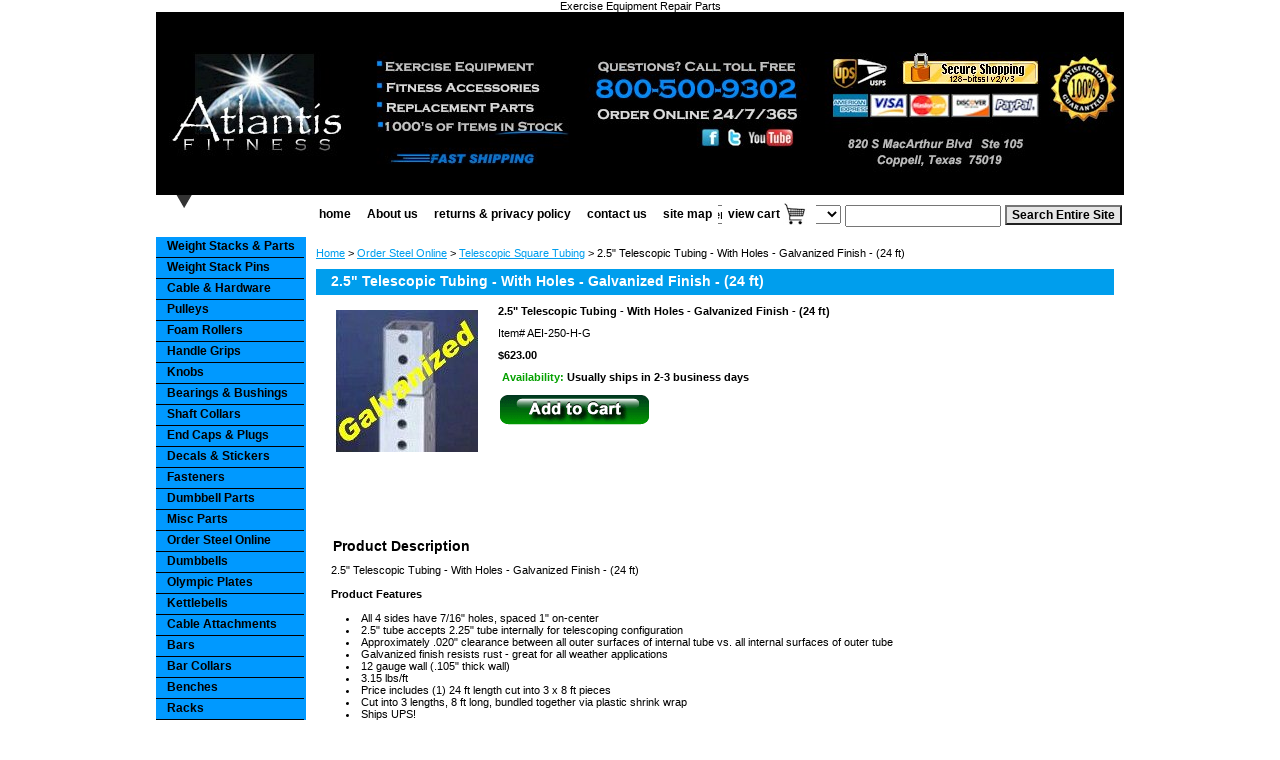

--- FILE ---
content_type: text/html
request_url: https://www.exercise-equipment-parts.com/2-5-telescopic-tube-galvanized-holes.html
body_size: 7893
content:
<!DOCTYPE html PUBLIC "-//W3C//DTD XHTML 1.0 Strict//EN" "http://www.w3.org/TR/xhtml1/DTD/xhtml1-strict.dtd"><html><head>
<meta property="og:title" content="2.5&quot; Telescopic Tubing - With Holes - Galvanized Finish - (24 ft)" />
<meta property="og:type" content="product" />
<meta property="og:url" content="https://www.exercise-equipment-parts.com/2-5-telescopic-tube-galvanized-holes.html" />
<meta property="og:image" content="https://s.turbifycdn.com/aah/yhst-59118648745518/2-5-telescopic-tubing-with-holes-galvanized-finish-24-ft-20.gif" />
<meta property="og:site_name" content="Exercise and Fitness Equipment Including  Parts for all Brands" />
<meta property="fb:app_id" content="261259100553128" />
<script language="javascript">
document.getElementsByTagName('html')[0].setAttribute('xmlns:fb', 'http://www.facebook.com/2008/fbml');
</script>
<meta property="og:description" content="2.5&quot; Telescopic Tubing - With Holes - Galvanized Finish - (24 ft)

<b>Product Features</b>

</li><li>All 4 sides have 7/16&quot; holes, spaced 1&quot; on-center
</li><li>2.5&quot; tube accepts 2.25&quot; tube internally for telescoping configuration
</li><li>Approximately .020&quot; clearance between all outer surfaces of internal tube vs. all internal surfaces of outer tube
</li><li>Galvanized finish resists rust - great for all weather applications
</li><li>12 gauge wall (.105&quot; thick wall)
</li><li>3.15 lbs/ft
</li><li>Price includes (1) 24 ft length cut into 3 x 8 ft pieces
</li><li>Cut into 3 lengths, 8 ft long, bundled together via plastic shrink wrap
</li><li>Ships UPS!
</li><li>Please place a separate order for each 24 ft length to get the most economical shipping rates, and to avoid exceeding UPS maximum weight limit" />
<title>2.5" Telescopic Tubing - With Holes - Galvanized Finish - (24 ft)</title><meta name="Description" content="2.5&quot; Telescopic Tubing - With Holes - Galvanized Finish - (24 ft) - great for signs or other uses exposed to weather!" /><link rel="stylesheet" type="text/css" href="css-base.css" /><link rel="stylesheet" type="text/css" href="css-element.css" /><link rel="stylesheet" type="text/css" href="css-contents.css" /><link rel="stylesheet" type="text/css" href="css-edits.css" />Exercise Equipment Repair Parts
<meta name="msvalidate.01" content="6E5ED7425F834D389D0B3CE2015A0AFA" />
</head><body class="vertical" id="itemtype"><script type="text/javascript" id="yfc_loader" src="https://turbifycdn.com/store/migration/loader-min-1.0.34.js?q=yhst-59118648745518&ts=1764642301&p=1&h=order.store.turbify.net"></script> <div id="ys_superbar">
	   <div id="ys_cpers">
		<div id="yscp_welcome_msg"></div>
		<div id="yscp_signin_link"></div>
		<div id="yscp_myaccount_link"></div>
		<div id="yscp_signout_link"></div>
	   </div>
	   <div id="yfc_mini"></div>
	   <div class="ys_clear"></div>
	</div>
      <div id="container"><div id="header"><ul id="nav-general"><li><a href="index.html">home</a></li><li><a href="info.html">About us</a></li><li><a href="privacypolicy.html">returns & privacy policy</a></li><li><a href="mailto:info@exercise-equipment-parts.com">contact us</a></li><li><a href="ind.html">site map</a></li><li><a href="https://order.store.turbify.net/yhst-59118648745518/cgi-bin/wg-order?yhst-59118648745518" class="linkcheckout">view cart</a></li></ul><br class="clear" /><h3 id="brandmark"><a href="index.html" title=""><img src="https://s.turbifycdn.com/aah/yhst-59118648745518/5-long-x-7-8-i-d-high-density-rubber-handle-grip-closed-one-end-9.gif" width="952" height="121" border="0" hspace="0" vspace="0" alt="" /></a></h3></div><form id="searcharea" name="searcharea" action="nsearch.html" method="GET"><fieldset><select name="section"><option value="">All Categories</option><option value="dumbbells">Dumbbells </option><option value="olympic-plates">Olympic Plates </option><option value="kettlebells1">Kettlebells </option><option value="cable-attachment-exercise-handles-lat-pull-row-crossover">Cable Attachments </option><option value="bars">Bars </option><option value="bar-collars">Bar Collars </option><option value="ab-benches-hyper-extension-sit-up-roman-chairs">Benches </option><option value="olympic-bumper-plate-racks-bar-holders-dumbbell-barbell">Racks </option><option value="recumbent-upright-exercise-bikes">Exercise Bikes </option><option value="treadmills">Treadmills </option><option value="elliptical-trainers">Elliptical Trainers </option><option value="leverage-machines">Plate Load Machines </option><option value="commercial-machines">Selectorized Machines </option><option value="smith-machines">Smith Machines </option><option value="home-gyms">Home Gyms </option><option value="rehab-equipment">Rehab Equipment </option><option value="fitness-accessories-attachments-supplies">Accessories </option><option value="power-lifting-weight-lifing-belts">Weight Lifting Belts </option><option value="weligl">Weight Lifting Gloves </option><option value="bodyarmor">Body Armor </option><option value="gym-chalk">Gym Chalk </option><option value="plyometric-boxes">Plyometric Boxes </option><option value="mini-step-hurdles">Mini Step Hurdles </option><option value="trampolines">Mini Trampolines </option><option value="weighted-jump-ropes">Heavy Jump Ropes </option><option value="reba">Resistance Bands </option><option value="wewe">Wearable Weights </option><option value="powersleds">Power Sleds </option><option value="body-bars">Weighted Bars </option><option value="sandbags">Sand Bags </option><option value="powerchains">Power Chains </option><option value="powerropes">Power Ropes </option><option value="medicine-balls">Medicine Balls </option><option value="slamballs">Slam Balls </option><option value="pilates-balls-mats-supplies">Fitness Balls </option><option value="mats-pilates-yoga-stretching-aerobics">Exercise Mats </option><option value="rubber-flooring-and-mats">Rubber Flooring </option><option value="steel-order-by-the-foot-online" selected="selected" >Order Steel Online </option><option value="aircraft-hardware">Fasteners </option><option value="boxingmma">Boxing & MMA </option></select><label for="query" class="labelfield"><input type="text" id="query" name="query" placeholder="" ></label><label for="searchsubmit" class="buttonlabel"><input type="submit" id="searchsubmit" class="ys_primary" value="Search Entire Site" name="searchsubmit"><input type="hidden" value="yhst-59118648745518" name="vwcatalog"></label></fieldset></form>   <script type="text/javascript"> 
                    var isSafari = !!navigator.userAgent.match(/Version\/[\d\.]+.*Safari/); 
                    var isIOS = !!navigator.platform && /iPad|iPhone|iPod/.test(navigator.platform); 
                    if (isSafari && isIOS) { 
                        document.forms["searcharea"].onsubmit = function (searchAreaForm) { 
                            var elementsList = this.elements, queryString = '', url = '', action = this.action; 
                            for(var i = 0; i < elementsList.length; i++) { 
                                if (elementsList[i].name) { 
                                    if (queryString) { 
                                        queryString = queryString + "&" +  elementsList[i].name + "=" + encodeURIComponent(elementsList[i].value); 
                                    } else { 
                                        queryString = elementsList[i].name + "=" + encodeURIComponent(elementsList[i].value); 
                                    } 
                                } 
                            } 
                            if (action.indexOf("?") == -1) { 
                                action = action + "?"; 
                            } 
                            url = action + queryString; 
                            window.location.href = url; 
                            return false; 
                        } 
                    } 
                </script> 
        <div id="bodyshell"><div id="bodycontent"><div class="breadcrumbs"><a href="index.html">Home</a> &gt; <a href="steel-order-by-the-foot-online.html">Order Steel Online</a> &gt; <a href="telescopic-tubing.html">Telescopic Square Tubing</a> &gt; 2.5" Telescopic Tubing - With Holes - Galvanized Finish - (24 ft)</div><div id="introtext"><div itemprop="description"><div><h3 class="side"></h3> <h3 class="side"></h3></div></div></div><div id="contentarea"><div itemscope itemtype="http://schema.org/Product"><div><h1 id="item-contenttitle"><span itemprop="name">2.5" Telescopic Tubing - With Holes - Galvanized Finish - (24 ft)</span></h1><div id="itemarea"><img src="https://s.turbifycdn.com/aah/yhst-59118648745518/2-5-telescopic-tubing-with-holes-galvanized-finish-24-ft-24.gif" width="142" height="142" border="0" hspace="0" vspace="0" alt="2.5&quot; Telescopic Tubing - With Holes - Galvanized Finish - (24 ft)" class="image-l" itemprop="image" title="2.5&quot; Telescopic Tubing - With Holes - Galvanized Finish - (24 ft)" /><div class="itemform productInfo"><form method="POST" action="https://order.store.turbify.net/yhst-59118648745518/cgi-bin/wg-order?yhst-59118648745518+2-5-telescopic-tube-galvanized-holes"><div class="itemFormName">2.5" Telescopic Tubing - With Holes - Galvanized Finish - (24 ft)</div><div class="code">Item# <em><span itemprop="productID">AEI-250-H-G</span></em></div><div itemprop="offers" itemscope itemtype="http://schema.org/Offer"><link itemprop="itemCondition" href="http://schema.org/NewCondition"/><meta content="USD" itemprop="priceCurrency" /><link itemprop="availability" href="http://schema.org/InStock" /><div class="price-bold"><span itemprop="price" content="623">$623.00</span></div><div class="itemavailable"><em>Availability: </em>Usually ships in 2-3 business days</div><input type="image" class="addtocartImg" title="Add to cart" src="https://s.turbifycdn.com/aah/yhst-59118648745518/5-long-x-7-8-i-d-high-density-rubber-handle-grip-closed-one-end-10.gif" /><input name="vwcatalog" type="hidden" value="yhst-59118648745518" /><input name="vwitem" type="hidden" value="2-5-telescopic-tube-galvanized-holes" /></div><input type="hidden" name=".autodone" value="https://www.exercise-equipment-parts.com/2-5-telescopic-tube-galvanized-holes.html" /></form></div><div style="clear:both"></div><div class="ys_promoitempage" id="ys_promoitempage" itemid="2-5-telescopic-tube-galvanized-holes" itemcode="AEI-250-H-G" categoryflag="0"></div>
<script language="javascript">
document.getElementsByTagName('html')[0].setAttribute('xmlns:og', 'http://opengraphprotocol.org/schema/');
</script>
<div id="ys_social_top_hr"></div>
<div id="ys_social_media">
<div id="ys_social_tweet">
<script language="javascript">function tweetwindowopen(url,width,height){var left=parseInt((screen.availWidth/2)-(width/2));var top=parseInt((screen.availHeight/2)-(height/2));var prop="width="+width+",height="+height+",left="+left+",top="+top+",screenX="+left+",screenY="+top;window.open (NULL, url,'tweetwindow',prop);}</script>
<a href="javascript:void(0);" title="Tweet"><img id="ys_social_custom_tweet_icon" src="https://s.turbifycdn.com/ae/store/secure/twitter.png" onClick="tweetwindowopen('https://twitter.com/share?count=none&text=2.5\%22+Telescopic+Tubing+-+With+Holes+-+Galvanized+Finish+-+(24+ft)&url=https%3a//www.exercise-equipment-parts.com/2-5-telescopic-tube-galvanized-holes.html',550, 514)"></a></div>
<!--[if gt IE 6]>
<div id="ys_social_v_separator"><img src="https://s.turbifycdn.com/ae/store/secure/v-separator.gif"></div>
<![endif]-->
<!--[if !IE]><!-->
<div id="ys_social_v_separator"><img src="https://s.turbifycdn.com/ae/store/secure/v-separator.gif"></div>
<!--<![endif]-->
<div id="ys_social_fblike">
<!--[if gt IE 6]>
<script language="javascript">
document.getElementsByTagName('html')[0].setAttribute('xmlns:fb', 'http://ogp.me/ns/fb#');
</script>
<div id="fb-root"></div><script>(function(d, s, id) {var js, fjs = d.getElementsByTagName(s)[0];if (d.getElementById(id)) return;js = d.createElement(s); js.id = id;js.src = '//connect.facebook.net/en_US/all.js#xfbml=1&appId=261259100553128';fjs.parentNode.insertBefore(js, fjs);}(document, 'script', 'facebook-jssdk'));</script><fb:like href="https://www.exercise-equipment-parts.com/2-5-telescopic-tube-galvanized-holes.html" layout="standard" show_faces="false" width="350" action="like" colorscheme="light"></fb:like>
<![endif]-->
<!--[if !IE]><!-->
<script language="javascript">
document.getElementsByTagName('html')[0].setAttribute('xmlns:fb', 'http://ogp.me/ns/fb#');
</script>
<div id="fb-root"></div><script>(function(d, s, id) {var js, fjs = d.getElementsByTagName(s)[0];if (d.getElementById(id)) return;js = d.createElement(s); js.id = id;js.src = '//connect.facebook.net/en_US/all.js#xfbml=1&appId=261259100553128';fjs.parentNode.insertBefore(js, fjs);}(document, 'script', 'facebook-jssdk'));</script><fb:like href="https://www.exercise-equipment-parts.com/2-5-telescopic-tube-galvanized-holes.html" layout="standard" show_faces="false" width="350" action="like" colorscheme="light"></fb:like>
<!--<![endif]-->
</div>
</div>
<div id="ys_social_bottom_hr"></div>
</div><div id="caption"><h2 id="itempage-captiontitle">Product Description</h2><div><div itemprop="description">2.5" Telescopic Tubing - With Holes - Galvanized Finish - (24 ft)<br /><br /><b>Product Features</b><br /><br /></li><li>All 4 sides have 7/16" holes, spaced 1" on-center
</li><li>2.5" tube accepts 2.25" tube internally for telescoping configuration
</li><li>Approximately .020" clearance between all outer surfaces of internal tube vs. all internal surfaces of outer tube
</li><li>Galvanized finish resists rust - great for all weather applications
</li><li>12 gauge wall (.105" thick wall)
</li><li>3.15 lbs/ft
</li><li>Price includes (1) 24 ft length cut into 3 x 8 ft pieces
</li><li>Cut into 3 lengths, 8 ft long, bundled together via plastic shrink wrap
</li><li>Ships UPS!
</li><li>Please place a separate order for each 24 ft length to get the most economical shipping rates, and to avoid exceeding UPS maximum weight limit</div></div></div><br clear="all" /></div></div></div></div><div id="nav-product"><ul><li><a href="weght-stack-parts.html" title="Weight Stacks &amp; Parts">Weight Stacks & Parts</a></li><li><a href="weight-stack-pins.html" title="Weight Stack Pins">Weight Stack Pins</a></li><li><a href="cables-and-parts.html" title="Cable &amp; Hardware">Cable & Hardware</a></li><li><a href="pulleys.html" title="Pulleys">Pulleys</a></li><li><a href="swivel-foam-rollers.html" title="Foam Rollers">Foam Rollers</a></li><li><a href="hand-grips.html" title="Handle Grips">Handle Grips</a></li><li><a href="knobs-ball-turn-lobe-pop-pin.html" title="Knobs">Knobs</a></li><li><a href="bearings.html" title="Bearings &amp; Bushings">Bearings & Bushings</a></li><li><a href="shaft-collars.html" title="Shaft Collars">Shaft Collars</a></li><li><a href="capsandplugs.html" title="End Caps &amp; Plugs">End Caps & Plugs</a></li><li><a href="decals-stickers-fitness-exercise-equipment-replacement-number.html" title="Decals &amp; Stickers">Decals & Stickers</a></li><li><a href="aircraft-hardware.html" title="Fasteners">Fasteners</a></li><li><a href="dumbbell--weight-plates-handles-end-caps.html" title="Dumbbell Parts">Dumbbell Parts</a></li><li><a href="misc-parts.html" title="Misc Parts">Misc Parts</a></li><li><a href="steel-order-by-the-foot-online.html" title="Order Steel Online">Order Steel Online</a></li><li><a href="dumbbells.html" title="Dumbbells">Dumbbells</a></li><li><a href="olympic-plates.html" title="Olympic Plates">Olympic Plates</a></li><li><a href="kettlebells1.html" title="Kettlebells">Kettlebells</a></li><li><a href="cable-attachment-exercise-handles-lat-pull-row-crossover.html" title="Cable Attachments">Cable Attachments</a></li><li><a href="bars.html" title="Bars">Bars</a></li><li><a href="bar-collars.html" title="Bar Collars">Bar Collars</a></li><li><a href="ab-benches-hyper-extension-sit-up-roman-chairs.html" title="Benches">Benches</a></li><li><a href="olympic-bumper-plate-racks-bar-holders-dumbbell-barbell.html" title="Racks">Racks</a></li><li><a href="recumbent-upright-exercise-bikes.html" title="Exercise Bikes">Exercise Bikes</a></li><li><a href="treadmills.html" title="Treadmills">Treadmills</a></li><li><a href="elliptical-trainers.html" title="Elliptical Trainers">Elliptical Trainers</a></li><li><a href="leverage-machines.html" title="Plate Load Machines">Plate Load Machines</a></li><li><a href="commercial-machines.html" title="Selectorized Machines">Selectorized Machines</a></li><li><a href="smith-machines.html" title="Smith Machines">Smith Machines</a></li><li><a href="rehab-equipment.html" title="Rehab Equipment">Rehab Equipment</a></li><li><a href="home-gyms.html" title="Home Gyms">Home Gyms</a></li><li><a href="fitness-accessories-attachments-supplies.html" title="Accessories">Accessories</a></li><li><a href="power-lifting-weight-lifing-belts.html" title="Weight Lifting Belts">Weight Lifting Belts</a></li><li><a href="bodyarmor.html" title="Body Armor">Body Armor</a></li><li><a href="gym-chalk.html" title="Gym Chalk">Gym Chalk</a></li><li><a href="plyometric-boxes.html" title="Plyometric Boxes">Plyometric Boxes</a></li><li><a href="mini-step-hurdles.html" title="Mini Step Hurdles">Mini Step Hurdles</a></li><li><a href="trampolines.html" title="Mini Trampolines">Mini Trampolines</a></li><li><a href="weighted-jump-ropes.html" title="Heavy Jump Ropes">Heavy Jump Ropes</a></li><li><a href="reba.html" title="Resistance Bands">Resistance Bands</a></li><li><a href="body-bars.html" title="Weighted Bars">Weighted Bars</a></li><li><a href="wewe.html" title="Wearable Weights">Wearable Weights</a></li><li><a href="powersleds.html" title="Power Sleds">Power Sleds</a></li><li><a href="sandbags.html" title="Sand Bags">Sand Bags</a></li><li><a href="powerchains.html" title="Power Chains">Power Chains</a></li><li><a href="powerropes.html" title="Power Ropes">Power Ropes</a></li><li><a href="medicine-balls.html" title="Medicine Balls">Medicine Balls</a></li><li><a href="slamballs.html" title="Slam Balls">Slam Balls</a></li><li><a href="pilates-balls-mats-supplies.html" title="Fitness Balls">Fitness Balls</a></li><li><a href="mats-pilates-yoga-stretching-aerobics.html" title="Exercise Mats">Exercise Mats</a></li><li><a href="rubber-flooring-and-mats.html" title="Rubber Flooring">Rubber Flooring</a></li></ul><div id="htmlbottom"><div itemprop="description"><div id="badge" align="center" style="margin-top:15px;left:2px:"><a href="https://twitter.com/atlantisfit" target="_blank"><img src="https://sep.turbifycdn.com/ty/cdn/yhst-59118648745518/twitter.jpg" width="140" height="48" border="0" align="left" alt="We have a new Twitter page up.  Follow us for new products and coupons"/></a></div><br /><br /><div id="badge" align="center" style="margin-top:5px;left:2px:"><a href="http://www.facebook.com/pages/Dallas-TX/Atlantis-Fitness-and-Exercise-Equipment-Dallas/275034276525?v=info#/pages/Dallas-TX/Atlantis-Fitness-and-Exercise-Equipment-Dallas/275034276525?v=wall" target="_blank"><img src="https://sep.turbifycdn.com/ty/cdn/yhst-59118648745518/facebook.jpg" width="140" height="41" border="0" align="left" alt="We have a new Twitter page up.  Follow us for new products and coupons"/></a></div><br /><br /><a href="https://www.paypal.com/us/verified/pal=rs5050@yahoo.com" target="_blank"><img src="https://sep.turbifycdn.com/ty/cdn/yhst-59118648745518/paypal.jpg?t=1764642302&" border="0" alt="Click to login to Paypal and verify this merchant"></a></div></div></div><script type="text/javascript" src="https://sep.turbifycdn.com/ty/cdn/yhst-59118648745518/jquery.js?t=1764642302&"></script><script type="text/javascript" src="https://sep.turbifycdn.com/ty/cdn/yhst-59118648745518/ysw-force-selection.js?t=1764642302&"></script><script>jQuery(document).ready(function() {jQuery(document).yswaddVerifyOptions();});</script></div><div id="footer"><span id="footer-links"><a href="index.html">home</a> | <a href="info.html">About us</a> | <a href="privacypolicy.html">returns & privacy policy</a> | <a href="mailto:info@exercise-equipment-parts.com">contact us</a> | <a href="ind.html">site map</a> | <a href="https://order.store.turbify.net/yhst-59118648745518/cgi-bin/wg-order?yhst-59118648745518">view cart</a></span><span id="copyright"><link rel="shortcut icon" href="https://sep.turbifycdn.com/ty/cdn/yhst-59118648745518/favicon.ico?t=1764642302&" type="image/x-icon" />

Copyright � 2025 Atlantis Fitness All rights reserved</span></div></div></body>
<script type="text/javascript">var PAGE_ATTRS = {'storeId': 'yhst-59118648745518', 'itemId': '2-5-telescopic-tube-galvanized-holes', 'isOrderable': '1', 'name': '2.5 Telescopic Tubing - With Holes - Galvanized Finish - (24 ft)', 'salePrice': '623.00', 'listPrice': '623.00', 'brand': 'Unistrut0', 'model': '', 'promoted': '', 'createTime': '1764642301', 'modifiedTime': '1764642301', 'catNamePath': 'Order Steel Online > Telescopic Square TP', 'upc': ''};</script><!-- Google tag (gtag.js) -->  <script async src='https://www.googletagmanager.com/gtag/js?id=G-ME89KK5JJJ'></script><script> window.dataLayer = window.dataLayer || [];  function gtag(){dataLayer.push(arguments);}  gtag('js', new Date());  gtag('config', 'G-ME89KK5JJJ');</script><script> var YStore = window.YStore || {}; var GA_GLOBALS = window.GA_GLOBALS || {}; var GA_CLIENT_ID; try { YStore.GA = (function() { var isSearchPage = (typeof(window.location) === 'object' && typeof(window.location.href) === 'string' && window.location.href.indexOf('nsearch') !== -1); var isProductPage = (typeof(PAGE_ATTRS) === 'object' && PAGE_ATTRS.isOrderable === '1' && typeof(PAGE_ATTRS.name) === 'string'); function initGA() { } function setProductPageView() { PAGE_ATTRS.category = PAGE_ATTRS.catNamePath.replace(/ > /g, '/'); PAGE_ATTRS.category = PAGE_ATTRS.category.replace(/>/g, '/'); gtag('event', 'view_item', { currency: 'USD', value: parseFloat(PAGE_ATTRS.salePrice), items: [{ item_name: PAGE_ATTRS.name, item_category: PAGE_ATTRS.category, item_brand: PAGE_ATTRS.brand, price: parseFloat(PAGE_ATTRS.salePrice) }] }); } function defaultTrackAddToCart() { var all_forms = document.forms; document.addEventListener('DOMContentLoaded', event => { for (var i = 0; i < all_forms.length; i += 1) { if (typeof storeCheckoutDomain != 'undefined' && storeCheckoutDomain != 'order.store.turbify.net') { all_forms[i].addEventListener('submit', function(e) { if (typeof(GA_GLOBALS.dont_track_add_to_cart) !== 'undefined' && GA_GLOBALS.dont_track_add_to_cart === true) { return; } e = e || window.event; var target = e.target || e.srcElement; if (typeof(target) === 'object' && typeof(target.id) === 'string' && target.id.indexOf('yfc') === -1 && e.defaultPrevented === true) { return } e.preventDefault(); vwqnty = 1; if( typeof(target.vwquantity) !== 'undefined' ) { vwqnty = target.vwquantity.value; } if( vwqnty > 0 ) { gtag('event', 'add_to_cart', { value: parseFloat(PAGE_ATTRS.salePrice), currency: 'USD', items: [{ item_name: PAGE_ATTRS.name, item_category: PAGE_ATTRS.category, item_brand: PAGE_ATTRS.brand, price: parseFloat(PAGE_ATTRS.salePrice), quantity: e.target.vwquantity.value }] }); if (typeof(target) === 'object' && typeof(target.id) === 'string' && target.id.indexOf('yfc') != -1) { return; } if (typeof(target) === 'object') { target.submit(); } } }) } } }); } return { startPageTracking: function() { initGA(); if (isProductPage) { setProductPageView(); if (typeof(GA_GLOBALS.dont_track_add_to_cart) === 'undefined' || GA_GLOBALS.dont_track_add_to_cart !== true) { defaultTrackAddToCart() } } }, trackAddToCart: function(itemsList, callback) { itemsList = itemsList || []; if (itemsList.length === 0 && typeof(PAGE_ATTRS) === 'object') { if (typeof(PAGE_ATTRS.catNamePath) !== 'undefined') { PAGE_ATTRS.category = PAGE_ATTRS.catNamePath.replace(/ > /g, '/'); PAGE_ATTRS.category = PAGE_ATTRS.category.replace(/>/g, '/') } itemsList.push(PAGE_ATTRS) } if (itemsList.length === 0) { return; } var ga_cartItems = []; var orderTotal = 0; for (var i = 0; i < itemsList.length; i += 1) { var itemObj = itemsList[i]; var gaItemObj = {}; if (typeof(itemObj.id) !== 'undefined') { gaItemObj.id = itemObj.id } if (typeof(itemObj.name) !== 'undefined') { gaItemObj.name = itemObj.name } if (typeof(itemObj.category) !== 'undefined') { gaItemObj.category = itemObj.category } if (typeof(itemObj.brand) !== 'undefined') { gaItemObj.brand = itemObj.brand } if (typeof(itemObj.salePrice) !== 'undefined') { gaItemObj.price = itemObj.salePrice } if (typeof(itemObj.quantity) !== 'undefined') { gaItemObj.quantity = itemObj.quantity } ga_cartItems.push(gaItemObj); orderTotal += parseFloat(itemObj.salePrice) * itemObj.quantity; } gtag('event', 'add_to_cart', { value: orderTotal, currency: 'USD', items: ga_cartItems }); } } })(); YStore.GA.startPageTracking() } catch (e) { if (typeof(window.console) === 'object' && typeof(window.console.log) === 'function') { console.log('Error occurred while executing Google Analytics:'); console.log(e) } } </script> <script type="text/javascript">
csell_env = 'ue1';
 var storeCheckoutDomain = 'order.store.turbify.net';
</script>

<script type="text/javascript">
  function toOSTN(node){
    if(node.hasAttributes()){
      for (const attr of node.attributes) {
        node.setAttribute(attr.name,attr.value.replace(/(us-dc1-order|us-dc2-order|order)\.(store|stores)\.([a-z0-9-]+)\.(net|com)/g, storeCheckoutDomain));
      }
    }
  };
  document.addEventListener('readystatechange', event => {
  if(typeof storeCheckoutDomain != 'undefined' && storeCheckoutDomain != "order.store.turbify.net"){
    if (event.target.readyState === "interactive") {
      fromOSYN = document.getElementsByTagName('form');
        for (let i = 0; i < fromOSYN.length; i++) {
          toOSTN(fromOSYN[i]);
        }
      }
    }
  });
</script>
<script type="text/javascript">
// Begin Store Generated Code
 </script> <script type="text/javascript" src="https://s.turbifycdn.com/lq/ult/ylc_1.9.js" ></script> <script type="text/javascript" src="https://s.turbifycdn.com/ae/lib/smbiz/store/csell/beacon-a9518fc6e4.js" >
</script>
<script type="text/javascript">
// Begin Store Generated Code
 csell_page_data = {}; csell_page_rec_data = []; ts='TOK_STORE_ID';
</script>
<script type="text/javascript">
// Begin Store Generated Code
function csell_GLOBAL_INIT_TAG() { var csell_token_map = {}; csell_token_map['TOK_SPACEID'] = '2022276099'; csell_token_map['TOK_URL'] = ''; csell_token_map['TOK_STORE_ID'] = 'yhst-59118648745518'; csell_token_map['TOK_ITEM_ID_LIST'] = '2-5-telescopic-tube-galvanized-holes'; csell_token_map['TOK_ORDER_HOST'] = 'order.store.turbify.net'; csell_token_map['TOK_BEACON_TYPE'] = 'prod'; csell_token_map['TOK_RAND_KEY'] = 't'; csell_token_map['TOK_IS_ORDERABLE'] = '1';  c = csell_page_data; var x = (typeof storeCheckoutDomain == 'string')?storeCheckoutDomain:'order.store.turbify.net'; var t = csell_token_map; c['s'] = t['TOK_SPACEID']; c['url'] = t['TOK_URL']; c['si'] = t[ts]; c['ii'] = t['TOK_ITEM_ID_LIST']; c['bt'] = t['TOK_BEACON_TYPE']; c['rnd'] = t['TOK_RAND_KEY']; c['io'] = t['TOK_IS_ORDERABLE']; YStore.addItemUrl = 'http%s://'+x+'/'+t[ts]+'/ymix/MetaController.html?eventName.addEvent&cartDS.shoppingcart_ROW0_m_orderItemVector_ROW0_m_itemId=%s&cartDS.shoppingcart_ROW0_m_orderItemVector_ROW0_m_quantity=1&ysco_key_cs_item=1&sectionId=ysco.cart&ysco_key_store_id='+t[ts]; } 
</script>
<script type="text/javascript">
// Begin Store Generated Code
function csell_REC_VIEW_TAG() {  var env = (typeof csell_env == 'string')?csell_env:'prod'; var p = csell_page_data; var a = '/sid='+p['si']+'/io='+p['io']+'/ii='+p['ii']+'/bt='+p['bt']+'-view'+'/en='+env; var r=Math.random(); YStore.CrossSellBeacon.renderBeaconWithRecData(p['url']+'/p/s='+p['s']+'/'+p['rnd']+'='+r+a); } 
</script>
<script type="text/javascript">
// Begin Store Generated Code
var csell_token_map = {}; csell_token_map['TOK_PAGE'] = 'p'; csell_token_map['TOK_CURR_SYM'] = '$'; csell_token_map['TOK_WS_URL'] = 'https://yhst-59118648745518.csell.store.turbify.net/cs/recommend?itemids=2-5-telescopic-tube-galvanized-holes&location=p'; csell_token_map['TOK_SHOW_CS_RECS'] = 'true';  var t = csell_token_map; csell_GLOBAL_INIT_TAG(); YStore.page = t['TOK_PAGE']; YStore.currencySymbol = t['TOK_CURR_SYM']; YStore.crossSellUrl = t['TOK_WS_URL']; YStore.showCSRecs = t['TOK_SHOW_CS_RECS']; </script> <script type="text/javascript" src="https://s.turbifycdn.com/ae/store/secure/recs-1.3.2.2.js" ></script> <script type="text/javascript" >
</script>
</html>
<!-- html107.prod.store.e1b.lumsb.com Sat Jan 24 15:17:20 PST 2026 -->


--- FILE ---
content_type: text/css
request_url: https://www.exercise-equipment-parts.com/css-edits.css
body_size: 1357
content:
/*Merchants--Use this file to make any edits that you wish to override styles in the main stylesheets. By making edits to this CSS file, your styles applied here will cascade and overwrite styles in the main CSS files. This will allow you to replace the entire contents of the main stylesheets should it become necessary to update those to fix styling issues with the themes without losing any of your custom styles.*/


.ys_primary{ background:#05a100;color:#ffffff;font:bold 11px Arial,verdana,sans-serif;padding:1px 5px;text-align:center;cursor:pointer; display:inline; margin-top:10px;}

#nav-product ul li a {css-base.css (line 127)
border-bottom:1px solid #000000;
color:#000000;
display:block;
font-size:12px;
font-weight:bold;
height:18px;
margin:0pt;
min-height:18px;
padding:2px 0px 0px 11px;
text-decoration:none;
width:137px;
}

/* lines in between products  added by adam @ yahoo*/
#itemtype #contents .horizontal-seperator {border-bottom:2px solid #000000;}
/* nav bar home privacy etc at the top of the page */
#nav-general {display:block;float:left;position:relative;left:155px;top:185px;}
#nav-general li a{padding:5px;}
/* make home page contents wider */
#maintype #contentarea {width:760px;}

#header {css-base.css (line 96)
background:#333333 url(/I/yhst-59118648745518_2003_3883627) repeat scroll 0% 50%;
min-height:121px;
}



/*changes the size and color of search button text*/
#searchsubmit {css-base.css (line 153)
background:#E6E6E6 url() repeat scroll 0%;
color:#000000;
cursor:pointer;
display:inline;
font-family:Arial,verdana,sans-serif;
font-size:13px;
font-size-adjust:none;
font-stretch:normal;
font-style:normal;
font-variant:normal;
font-weight:bolder;
line-height:normal;
margin:0pt;
padding:1px 5px;
text-align:center;
}



/* center justify copyright statement*/
#copyright {css-base.css (line 82)
color:#9A9A9A;
display:block;
font-family:verdana,sans-serif;
font-size:xx-small;
font-size-adjust:none;
font-stretch:normal;
font-style:normal;
font-variant:normal;
font-weight:normal;
line-height:1.2;
padding:0pt 15px 15px;
text-align:center;
}

#searcharea label {font-size:1.1em;}
#nav-general {position:top}
form {padding:0pt}
#nav-general {display:block
}


/* Align image to left */
#messagearea #caption {
margin: 0 0;
}

/* remove padding top and bottom of image */
#captionarea, #messagearea, #info-div {
margin:0 10px;
}

/* extend featured products bar to align right */
#specialstitle {

width:103%;
}


/* removed space above featured products bar */
#maintype #caption {
background-color:#FFFFFF;
padding:0 0;
}

/* Center McAfee Secure Logo */
#htmltop, #htmlbottom, #htmltop a, #htmlbottom a {
color:#000000;
padding:8px;
}

/*CSS for the Social Media Sharing feature -- Copy the styles below and paste them into your store's css-edits file. For instructions on how to do so, please see the help document at http://help.yahoo.com/l/us/yahoo/smallbusiness/store/edit/social/social-03.html*/

#ys_social_top_hr {visibility:hidden;margin-top:10px;}
#ys_social_media {height:26px;display:inline-block;vertical-align:middle;margin-left:0px; }
#ys_social_fblike {float:left;}
#ys_social_tweet {float:left;visibility:hidden;}
#ys_social_v_separator {margin-left:5px;margin-right:5px;float:left;visibility:hidden;}

#ys_social_bottom_hr  {visibility:hidden;}

/* Kill Google Related */
iframe.grelated-iframe {
display: none;
}

/*For site search, removes the all categories dropdown*/
#searcharea .labelfield select{display:none;visibility:hidden}

#searcharea label input {
    vertical-align: top;
}

/* Sizing the Nav bar to make it even with the search bar*/
#nav-general {
    top: 190px;
}
